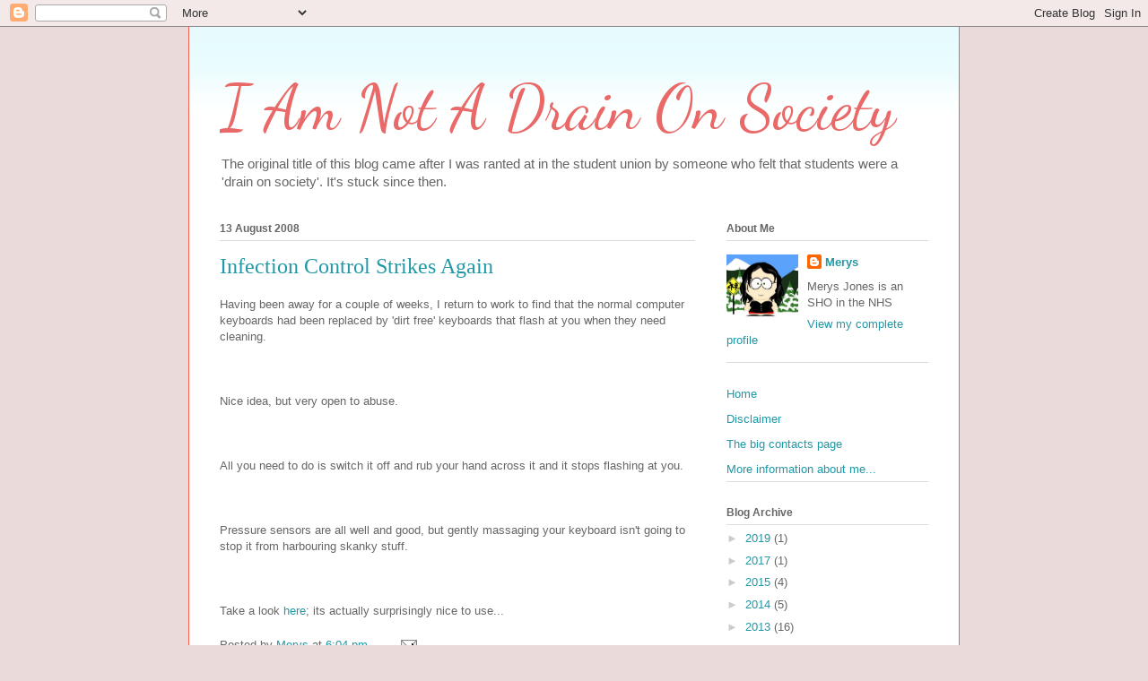

--- FILE ---
content_type: text/html; charset=utf-8
request_url: https://www.google.com/recaptcha/api2/aframe
body_size: 257
content:
<!DOCTYPE HTML><html><head><meta http-equiv="content-type" content="text/html; charset=UTF-8"></head><body><script nonce="LTSCB9rvvyiM2pxSxS6-dA">/** Anti-fraud and anti-abuse applications only. See google.com/recaptcha */ try{var clients={'sodar':'https://pagead2.googlesyndication.com/pagead/sodar?'};window.addEventListener("message",function(a){try{if(a.source===window.parent){var b=JSON.parse(a.data);var c=clients[b['id']];if(c){var d=document.createElement('img');d.src=c+b['params']+'&rc='+(localStorage.getItem("rc::a")?sessionStorage.getItem("rc::b"):"");window.document.body.appendChild(d);sessionStorage.setItem("rc::e",parseInt(sessionStorage.getItem("rc::e")||0)+1);localStorage.setItem("rc::h",'1768911250203');}}}catch(b){}});window.parent.postMessage("_grecaptcha_ready", "*");}catch(b){}</script></body></html>